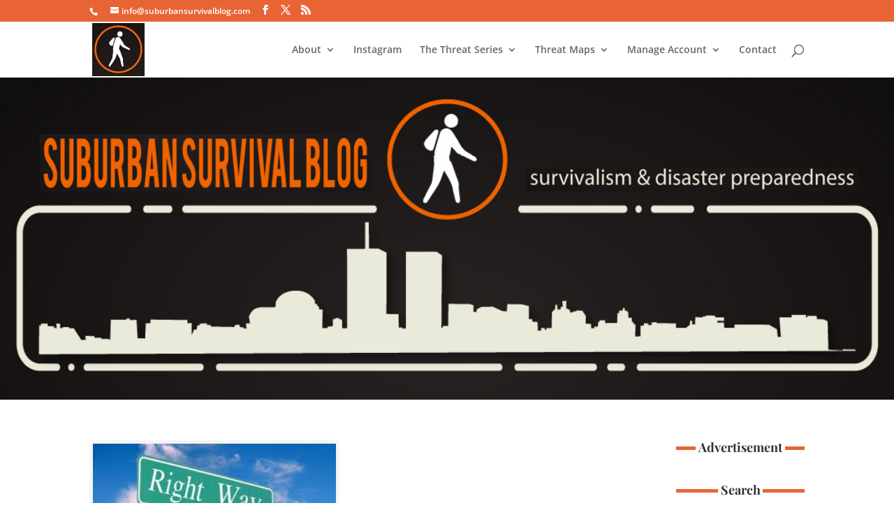

--- FILE ---
content_type: text/css
request_url: https://suburbansurvivalblog.com/wp-content/et-cache/global/et-divi-customizer-global.min.css?ver=1767709906
body_size: 3278
content:
body,.et_pb_column_1_2 .et_quote_content blockquote cite,.et_pb_column_1_2 .et_link_content a.et_link_main_url,.et_pb_column_1_3 .et_quote_content blockquote cite,.et_pb_column_3_8 .et_quote_content blockquote cite,.et_pb_column_1_4 .et_quote_content blockquote cite,.et_pb_blog_grid .et_quote_content blockquote cite,.et_pb_column_1_3 .et_link_content a.et_link_main_url,.et_pb_column_3_8 .et_link_content a.et_link_main_url,.et_pb_column_1_4 .et_link_content a.et_link_main_url,.et_pb_blog_grid .et_link_content a.et_link_main_url,body .et_pb_bg_layout_light .et_pb_post p,body .et_pb_bg_layout_dark .et_pb_post p{font-size:14px}.et_pb_slide_content,.et_pb_best_value{font-size:15px}#et_search_icon:hover,.mobile_menu_bar:before,.mobile_menu_bar:after,.et_toggle_slide_menu:after,.et-social-icon a:hover,.et_pb_sum,.et_pb_pricing li a,.et_pb_pricing_table_button,.et_overlay:before,.entry-summary p.price ins,.et_pb_member_social_links a:hover,.et_pb_widget li a:hover,.et_pb_filterable_portfolio .et_pb_portfolio_filters li a.active,.et_pb_filterable_portfolio .et_pb_portofolio_pagination ul li a.active,.et_pb_gallery .et_pb_gallery_pagination ul li a.active,.wp-pagenavi span.current,.wp-pagenavi a:hover,.nav-single a,.tagged_as a,.posted_in a{color:#e96434}.et_pb_contact_submit,.et_password_protected_form .et_submit_button,.et_pb_bg_layout_light .et_pb_newsletter_button,.comment-reply-link,.form-submit .et_pb_button,.et_pb_bg_layout_light .et_pb_promo_button,.et_pb_bg_layout_light .et_pb_more_button,.et_pb_contact p input[type="checkbox"]:checked+label i:before,.et_pb_bg_layout_light.et_pb_module.et_pb_button{color:#e96434}.footer-widget h4{color:#e96434}.et-search-form,.nav li ul,.et_mobile_menu,.footer-widget li:before,.et_pb_pricing li:before,blockquote{border-color:#e96434}.et_pb_counter_amount,.et_pb_featured_table .et_pb_pricing_heading,.et_quote_content,.et_link_content,.et_audio_content,.et_pb_post_slider.et_pb_bg_layout_dark,.et_slide_in_menu_container,.et_pb_contact p input[type="radio"]:checked+label i:before{background-color:#e96434}.container,.et_pb_row,.et_pb_slider .et_pb_container,.et_pb_fullwidth_section .et_pb_title_container,.et_pb_fullwidth_section .et_pb_title_featured_container,.et_pb_fullwidth_header:not(.et_pb_fullscreen) .et_pb_fullwidth_header_container{max-width:1200px}.et_boxed_layout #page-container,.et_boxed_layout.et_non_fixed_nav.et_transparent_nav #page-container #top-header,.et_boxed_layout.et_non_fixed_nav.et_transparent_nav #page-container #main-header,.et_fixed_nav.et_boxed_layout #page-container #top-header,.et_fixed_nav.et_boxed_layout #page-container #main-header,.et_boxed_layout #page-container .container,.et_boxed_layout #page-container .et_pb_row{max-width:1360px}a{color:#006ac1}.et_secondary_nav_enabled #page-container #top-header{background-color:#e96434!important}#et-secondary-nav li ul{background-color:#e96434}#main-footer{background-color:#251f20}#main-footer .footer-widget h4,#main-footer .widget_block h1,#main-footer .widget_block h2,#main-footer .widget_block h3,#main-footer .widget_block h4,#main-footer .widget_block h5,#main-footer .widget_block h6{color:#e96434}.footer-widget li:before{border-color:#e96434}#main-footer .footer-widget h4,#main-footer .widget_block h1,#main-footer .widget_block h2,#main-footer .widget_block h3,#main-footer .widget_block h4,#main-footer .widget_block h5,#main-footer .widget_block h6{font-weight:bold;font-style:normal;text-transform:uppercase;text-decoration:none}#footer-bottom{background-color:#e96434}#footer-info,#footer-info a{color:#ffffff}#footer-bottom .et-social-icon a{color:#ffffff}h1,h2,h3,h4,h5,h6,.et_quote_content blockquote p,.et_pb_slide_description .et_pb_slide_title{line-height:1.2em}@media only screen and (min-width:981px){#logo{max-height:96%}.et_pb_svg_logo #logo{height:96%}.et_header_style_centered.et_hide_primary_logo #main-header:not(.et-fixed-header) .logo_container,.et_header_style_centered.et_hide_fixed_logo #main-header.et-fixed-header .logo_container{height:11.88px}.et_fixed_nav #page-container .et-fixed-header#top-header{background-color:#e96434!important}.et_fixed_nav #page-container .et-fixed-header#top-header #et-secondary-nav li ul{background-color:#e96434}}@media only screen and (min-width:1500px){.et_pb_row{padding:30px 0}.et_pb_section{padding:60px 0}.single.et_pb_pagebuilder_layout.et_full_width_page .et_post_meta_wrapper{padding-top:90px}.et_pb_fullwidth_section{padding:0}}	h1,h2,h3,h4,h5,h6{font-family:'Playfair Display',Georgia,"Times New Roman",serif}.single-post #et-main-area #content-area #left-area ul,.single-post #et-main-area #content-area #left-area ol{padding-left:20px;list-style-position:inside}@media only screen and (min-width:800px){.bbb_blog_list a img{float:left;width:30%;padding-right:30px;padding-bottom:30px}}.bbb_blog_list .et_pb_post{background-color:#ffffff;padding:15px;margin-bottom:30px}.bbb_blog_list .more-link.et_pb_button{display:inline-block!important;text-align:center;margin:20px auto}.more-link.et_pb_button{background-color:#E96434;border:transparent;color:#fff;text-transform:capitalize;font-size:18px;text-align:center;margin:20px auto}.more-link.et_pb_button:hover{background-color:#000000;border:transparent;border-radius:3px}#main-content .container:before{background:none}.ds-grid-blog-2 .et_pb_post{position:relative;background-color:#fff}.ds-grid-blog-content{padding:30px}@media only screen and (min-width:981px){.ds-grid-blog-2 .et_pb_post .ds-grid-blog-image{width:48%;float:left;left:0;margin-right:4%}.ds-grid-blog-content{width:48%;float:right}.ds-grid-blog-2	.entry-featured-image-url{margin-bottom:0!important}}.ds-grid-blog-2 .post-content p{margin-bottom:25px}.ds-grid-blog-2 .more-link.et_pb_button{text-transform:capitalize;font-size:16px;max-width:130px;display:inline-block;border:2px solid #800020;color:#800020}.ds-grid-blog-2 .more-link.et_pb_button:hover{background-color:#222222;border:2px transparent;color:#fff}.ds-grid-blog-2 .more-link.et_pb_button::after{font-size:28px}.zoom-blog .et_pb_post .ds-grid-blog-image .et_overlay{position:absolute;width:100%;height:100%;display:block;top:100%;border:0;transition:0.2s ease all}.zoom-blog .et_pb_post:hover .ds-grid-blog-image .et_overlay{top:0}.zoom-blog .et_pb_post img,.zoom-blog img{transition:all 0.5s;-moz-transition:all 0.5s;-webkit-transition:all 0.5s}.zoom-blog .et_pb_post:hover img,.zoom-blog img:hover{transform:scale(1.05);-moz-transform:scale(1.05);-webkit-transform:scale(1.05)}.zoom-blog a.entry-featured-image-url{overflow:hidden}.zoom-blog .et_pb_post div.et_pb_image_container{overflow:hidden}.zoom-blog .et_pb_image_container{margin-bottom:0}.zoom-blog.et_pb_image .et_pb_image_wrap{overflow:hidden}.single .et_pb_post .et_post_meta_wrapper img{margin-bottom:20px}.archive .post-meta,.search .post-meta{font-size:12px!important;padding-bottom:5px!important}.single .author,.archive .author,.search .author,.single .published,.archive .published,.search .published,.single .post-meta a[rel~="category"],.archive .post-meta a[rel~="category"],.search .post-meta a[rel~="category"],.single .comments-number,.archive .comments-number,.search .comments-number{display:inline-block;margin:0 15px 0 20px}.single .author a:before,.archive .author a:before,.search .author a:before,.single .published:before,.archive .published:before,.search .published:before,.single .post-meta a[rel~="category"]:before,.archive .post-meta a[rel~="category"]:before,.search .post-meta a[rel~="category"]:before,.single .comments-number a:before,.archive .comments-number a:before,.search .comments-number a:before{font-family:'ETModules';color:#E96434;margin-right:5px;margin-left:-20px}.single .author a:before,.archive .author a:before,.search .author a:before{content:'\e08a'}.single .published:before,.archive .published:before,.search .published:before{content:'\e023'}.single .post-meta a[rel~="category"]:before,.archive .post-meta a[rel~="category"]:before,.search .post-meta a[rel~="category"]:before{content:'\e07c'}.single .comments-number a:before,.archive .comments-number a:before,.search .comments-number a:before{content:'\77'}.single .et_pb_post .entry-content:first-letter{color:#E96434;float:left;font-size:3.75em;margin:.2em .05em 0 -.06em}@media all and (min-width:981px){.single #main-content .container:before,.archive #main-content .container:before,.search #main-content .container:before{display:none}}#sidebar .et_pb_widget a{color:#333;font-weight:300;border-left:5px solid #f5f5f5;padding-left:10px;display:block;-webkit-transition:all .3s ease;transition:all .3s ease}#sidebar .et_pb_widget a:hover{border-color:#E96434;background:#f5f5f5;margin-left:10px}#sidebar .widget_search input#s,#sidebar .widget_search input#searchsubmit{border-radius:0}#sidebar .widget_search input#s{border:5px solid #f5f5f5}#sidebar .widget_search input#searchsubmit{background:transparent;color:transparent;border:none;z-index:1}#sidebar .widget_search #searchform:after{content:'\55';font-family:'ETModules';position:absolute;display:block;font-size:20px;font-weight:bold;color:#E96434;right:10px;top:10px}.single .ds-author-bio-section{border:5px solid #f5f5f5;padding:15px;margin-top:20px}.single .ds-author-name{font-size:16px;text-transform:uppercase;font-weight:bold;color:#333}.single p.ds-author-details{padding-bottom:1.2em}.single .ds-author-details img{float:left;margin:7px 10px 10px 0}.single .ds-author-links a{color:#E96434;text-transform:uppercase;font-weight:bold;font-size:12px}.single #ds-single-post-nav{margin:40px 0;display:inline-block;width:100%}.single #ds-single-post-nav h2{margin-top:20px;text-transform:uppercase;font-size:18px;line-height:1.2em}.single span.ds-single-nav-previous{width:47.5%;margin-right:5%;float:left}.single span.ds-single-nav-next{display:block;text-align:right}.single span.ds-single-nav-previous a[rel~="prev"],.single span.ds-single-nav-next a[rel~="next"]{color:#fff;background:#E96434;font-weight:bold;text-transform:uppercase;font-size:14px;padding:.7em 1em!important;border:2px solid #E96434;-webkit-transition:all .3s ease;transition:all .3s ease}.single span.ds-single-nav-previous a[rel~="prev"]:hover,.single span.ds-single-nav-next a[rel~="next"]:hover{color:#E96434;background:#fff}.single .ds-meta-nav{font-size:18px}@media all and (max-width:479px){.single span.ds-single-nav-previous a[rel~="prev"],.single span.ds-single-nav-next a[rel~="next"]{font-size:10px;padding:.7em .75em!important}}.single .ds-related-posts .post-meta,.single .ds-related-posts .entry-title{display:none}.single .ds-related-posts{display:inline-block;margin-top:30px}.single #left-area .ds-related-posts ul{padding-left:0}.single .ds-related-content h4{line-height:1.2em;text-transform:uppercase;font-size:18px}.single .ds-related-list{list-style-type:none;width:30%;float:left;margin-right:5%}.single .ds-related-list:last-child{margin-right:0}@media all and (max-width:600px){.single .ds-related-list{width:100%}.single .ds-related-content h4{margin-bottom:20px}}.single .comment-body{border:5px solid #f5f5f5}.single .comment-body{position:relative;padding:20px;margin-bottom:30px}.single .comment_avatar{position:relative;top:0}.single .comment_avatar img{display:inline-block;float:left;margin-right:20px;height:auto}.single .comment .children{margin-left:30px}.single #commentform textarea,.single #commentform input:not(.et_pb_button){font-family:"Open Sans",Arial,sans-serif;background-color:transparent;font-size:14px;margin-bottom:20px;color:#333;border:5px solid #f5f5f5}.single a.comment-reply-link.et_pb_button,.single .form-submit .et_pb_button{border-radius:0;color:#fff;background:#E96434;font-weight:bold;text-transform:uppercase;border:2px solid #E96434;-webkit-transition:all .3s ease;transition:all .3s ease}.single a.comment-reply-link.et_pb_button{font-size:14px;margin-right:20px;top:20px;padding:.1em .5em}.single #commentform .form-submit{float:left}.single a.comment-reply-link.et_pb_button:hover,.single .form-submit .et_pb_button:hover{background:transparent;color:#E96434;font-weight:bold}.single a.comment-reply-link.et_pb_button:hover:after{display:none}.single .comment-edit-link{color:#E96434}.single p.logged-in-as a{color:#E96434;text-transform:uppercase;font-size:12px}.single p.comment-form-author,.single p.comment-form-comment,.single p.comment-form-email,.single p.comment-form-url{padding-bottom:0}@media all and (min-width:768px){.single #commentform input#author{width:48.5%;float:left}.single #commentform input#email{width:48.5%;float:right}.single #commentform input#url{width:100%}}#sidebar.custom-sidebar{width:100%!important;padding:20px}.single h4.ds-related-posts-header,.single #respond h3,.single h1#comments,#sidebar h4.widgettitle{font-size:18px;font-weight:bold;text-align:center;z-index:1;position:relative;overflow:hidden;margin-bottom:10px}.single h4.ds-related-posts-header:before,.single h4.ds-related-posts-header:after,.single #respond h3 span:before,.single #respond h3 span:after,.single h1#comments:before,.single h1#comments:after,#sidebar h4.widgettitle:before,#sidebar h4.widgettitle:after{position:absolute;top:30%;overflow:hidden;width:50%;height:5px;content:'\a0';background-color:#E96434}.single h4.ds-related-posts-header:before,.single #respond h3 span:before,.single h1#comments:before,#sidebar h4.widgettitle:before{margin-left:-52%}.single h4.ds-related-posts-header:after,.single #respond h3 span:after,.single h1#comments:after,#sidebar h4.widgettitle:after{margin-left:2%}.archive .et_pb_post,.search .et_pb_post{width:47.5%;float:left;margin-right:5%;border:5px solid #f5f5f5}.archive .et_pb_post:nth-child(2n),.search .et_pb_post:nth-child(2n){margin-right:0}@media all and (max-width:767px){.archive .et_pb_post,.search .et_pb_post{width:100%;margin-right:0}}.archive .et_pb_post,.search .et_pb_post{padding-left:15px;padding-right:15px}.archive .et_pb_post .ds-archive-featured,.search .et_pb_post .ds-archive-featured{margin:0 -15px 15px -15px}.archive a.more-link,.search a.more-link{display:block;width:142px}.archive a.more-link,.search a.more-link,.archive .pagination a,.search .pagination a{margin-top:10px;margin-bottom:15px}.archive .pagination,.search .pagination{margin-bottom:40px}@media all and (max-width:479px){.archive .et_pb_post .entry-title,.search .et_pb_post .entry-title{padding-bottom:10px}}.container:before{background-color:transparent!important}.et_pb_widget_area_right{border-left:0!important}.et_pb_widget_area_left{border-right:0!important}.et-social-icons,#footer-info{float:none;text-align:center}#footer-info{margin-top:20px}.et-social-icons li{margin-top:20px}.et-social-icons li:first-child{margin-left:0}.et-social-icon>.icon::before{background-attachment:scroll;background-clip:border-box;background-color:transparent;background-image:none;background-origin:padding-box;background-position-x:0;background-position-y:0;background-repeat:repeat;background-size:auto auto;color:#fff;transition-delay:0s;transition-duration:300ms;transition-property:all;transition-timing-function:ease}#footer-bottom .et-social-icon a{border:1px solid rgba(255,255,255,0.2);height:55px;width:55px;border-radius:50%;padding-bottom:15px;padding-left:10px;padding-right:10px;padding-top:15px}#footer-bottom .et-social-icon a:hover{border:1px solid #000000;height:55px;width:55px;border-radius:50%;background-color:#000000;opacity:1!important}#footer-bottom{padding-bottom:15px!important;padding-left:0;padding-right:0;padding-top:50px!important}.fixed-position-left{position:fixed;left:0px;top:600px}.fixed-position-right{position:fixed;right:0px;top:600px}.sticky-col-01{position:fixed;right:0px;top:150px;transition-timing-function:ease}.stick-col-02{position:fixed;right:0px;top:150px;transition-timing-function:ease}@media only screen and (max-width:768px){#ad-left,#ad-right{display:none}}@media only screen and (max-width:1366px){#ad-left,#ad-right{width:10%!important}}.et_pb_section #sbi_mod_error{display:none!important}